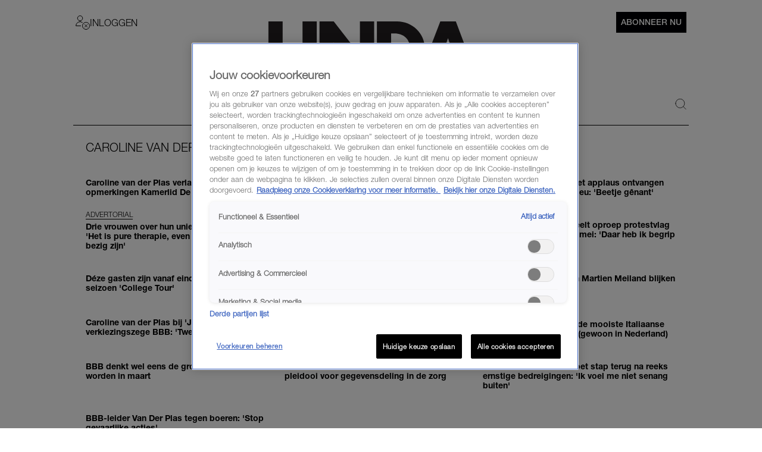

--- FILE ---
content_type: image/svg+xml
request_url: https://www.linda.nl/images/teaser-fragment-gemist-grid.svg
body_size: 376
content:
<svg xmlns="http://www.w3.org/2000/svg" width="130" height="132" fill="none"><g clip-path="url(#a)"><path fill="#000" d="M126.01 0H3.95C1.77 0 0 1.77 0 3.95v124.1c0 2.18 1.77 3.95 3.95 3.95H126c2.18 0 3.95-1.77 3.95-3.95V3.95A3.937 3.937 0 0 0 126.01 0ZM5.32 5.75h119.33v78.47h-22.3L74.69 108l21.2 18.23H5.32V5.75Z"/><path fill="#fff" d="m120.76 95.71-15.89 13.67 15.89 13.66-6.86-13.66 6.86-13.67Z"/><path fill="#fff" d="m106.78 95.71-15.89 13.67 15.89 13.66-6.86-13.66 6.86-13.67Z"/></g><defs><clipPath id="a"><path fill="#fff" d="M0 0h130v132H0z"/></clipPath></defs></svg>